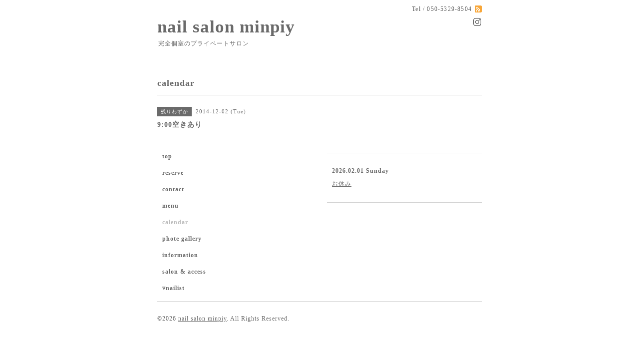

--- FILE ---
content_type: text/html; charset=utf-8
request_url: https://minpiy.com/calendar/773225
body_size: 2052
content:
<!DOCTYPE html PUBLIC "-//W3C//DTD XHTML 1.0 Transitional//EN" "http://www.w3.org/TR/xhtml1/DTD/xhtml1-transitional.dtd">
<html xmlns="http://www.w3.org/1999/xhtml" xml:lang="ja" lang="ja">
<head>
<meta http-equiv="content-type" content="text/html; charset=utf-8" />
<title>9:00空きあり - nail salon minpiy</title>
<meta name="viewport" content="width=device-width, initial-scale=1, maximum-scale=1, user-scalable=yes" />
<meta name="keywords" content="プライベートサロン,個室,ネイルサロン,相模原,相模大野,町田,ネイル,駅近,ジェル,ジェルネイル,大人ネイル,オフィスネイル,シンプルネイル," />
<meta name="description" content="" />
<meta property="og:title" content="nail salon minpiy" />
<meta property="og:image" content="https://cdn.goope.jp/15187/1303212146262je2.jpg" />
<meta property="og:site_name" content="nail salon minpiy" />
<meta http-equiv="content-style-type" content="text/css" />
<meta http-equiv="content-script-type" content="text/javascript" />

<link rel="alternate" type="application/rss+xml" title="nail salon minpiy / RSS" href="/feed.rss" />
<style type="text/css" media="all">@import "/style.css?102632-1710487156";</style>
<script type="text/javascript" src="/assets/jquery/jquery-1.9.1.min.js"></script>
<script type="text/javascript" src="/js/tooltip.js"></script>
<script type="text/javascript" src="/assets/responsiveslides/responsiveslides.min.js"></script>
<script type="text/javascript" src="/assets/colorbox/jquery.colorbox-min.js"></script>
<script src="/js/theme_simple2/init.js"></script>

    <script>
      $(document).ready(function(){
      $("#main").find(".thickbox").colorbox({rel:'thickbox',maxWidth: '98%'});
      });
    </script>

</head>

<body id="calendar">
<div id="wrapper">
<div id="wrapper_inner">

<!-- ヘッダー部分ここから // -->
<div id="header">
<div id="header_inner">


    <div class="shop_title">
      <div class="shop_name shop_name_sp">nail salon minpiy</div>
      <div class="shop_rss shop_rss_sp"><a href="/feed.rss"><img src="/img/icon/rss2.png" /></a></div>
      <div class="shop_tel shop_tel_sp">Tel&nbsp;/&nbsp;050-5329-8504</div>
      <div class="header_social_wrap">
        

        
       </span>
        </a>

        
        <a href="https://www.instagram.com/minpiy_nail/" target="_blank">
          <span class="icon-instagram"></span>
        </a>
        
      </div>
    </div>


  <div class="site_title">
    <h1 class="site_logo"><a href="https://minpiy.com">nail salon minpiy</a></h1>
    <div class="site_description site_description_smartphone">完全個室のプライベートサロン<br />
</div>
  </div>


</div>
</div>
<!-- // ヘッダー部分ここまで -->


<div id="contents">
<div id="contents_inner">


  <!-- メイン部分ここから -->
  <div id="main">
  <div id="main_inner">

    


    


    


    


    
    <!----------------------------------------------

      ページ：カレンダー

    ---------------------------------------------->
    <h2 class="page_title">calendar</h2>

    


    
      <div class="schedule_detail">
        <div>
        <span class="schedule_detail_category">残りわずか</span>&nbsp; <span class="schedule_detail_date">2014-12-02 (Tue)</span>
        </div>
        <div class="schedule_detail_title">
          9:00空きあり
        </div>
        <div class="schedule_detail_body wysiwyg">
          
          
          <br class="clear" />
        </div>
      </div>
    

    


    


    


    

    

    


    


  </div>
  </div>
  <!-- // メイン部分ここまで -->

</div>
</div>
<!-- // contents -->


<!-- ナビゲーション部分ここから // -->
<div id="navi">
<div id="navi_inner">
  <ul>
    
    <li><a href="/"  class="navi_top">top</a></li>
    
    <li><a href="https://lin.ee/QukzVxp" target="_blank" class="navi_links links_50459">reserve</a></li>
    
    <li><a href="/contact"  class="navi_contact">contact</a></li>
    
    <li><a href="/menu"  class="navi_menu">menu</a></li>
    
    <li><a href="/calendar"  class="navi_calendar active">calendar</a></li>
    
    <li><a href="/photo"  class="navi_photo">phote gallery</a></li>
    
    <li><a href="/info"  class="navi_info">information</a></li>
    
    <li><a href="/about"  class="navi_about">salon & access</a></li>
    
    <li><a href="/staff"  class="navi_staff">▿nailist </a></li>
    
  </ul>
  <br class="clear" />
</div>
<!-- ナビゲーションパーツここから // -->

<!-- // ナビゲーションパーツここまで -->
</div>
<!-- // ナビゲーション部分ここまで -->


<!-- サイドバー部分ここから // -->
<div id="sidebar">
<div id="sidebar_inner">

  <div class="today_area today_area_smartphone">
    <div class="today_title">2026.02.01 Sunday</div>
    
    <div class="today_schedule">
      <div class="today_schedule_title">
        <a href="/calendar/3384009"> お休み</a>
      </div>
      <div class="today_schedule_body">
        
      </div>
       </div>
       
  </div>


  <div class="counter_area counter_area_smartphone">
    <div class="counter_title">カウンター</div>
    <div class="counter_today">
      Today&nbsp;:&nbsp;<span class="num">67</span>
    </div>
    <div class="counter_yesterday">
      Yesterday&nbsp;:&nbsp;<span class="num">420</span>
    </div>
    <div class="counter_total">
      Total&nbsp;:&nbsp;<span class="num">1578600</span>
    </div>
  </div>


  <div class="qr_area qr_area_smartphone">
    <div class="qr_title">携帯サイト</div>
    <div class="qr_img"><img src="//r.goope.jp/qr/nailsalon-minpiy"width="100" height="100" /></div>
  </div>

  

</div>

</div>
<!-- // サイドバー部分ここまで -->


<!-- フッター部分ここから // -->
<div id="footer">
<div id="footer_inner">

 <div class="shop_title_footer clearfix">
      <div class="shop_info_footer">
        <div class="shop_rss shop_rss_footer shop_rss"><a href="/feed.rss"><img src="/img/icon/rss2.png" /></a></div>
        <div class="shop_name shop_name_footer">nail salon minpiy&nbsp; </div>
      </div>
      <div class="shop_tel shop_tel_footer">050-5329-8504</div>
  </div>

  <div class="copy_powered">

  <div class="copyright copyright_smartphone">&copy;2026 <a href="https://minpiy.com">nail salon minpiy</a>. All Rights Reserved.</div>

  <div class="powered powered_smartphone">Powered by <a href="https://goope.jp/">グーペ</a> / <a href="https://admin.goope.jp/">Admin</a></div>

  </div>

  <br class="clear" />

</div>
</div>
<!-- // フッター部分ここまで -->

</div>
</div>

</body>
</html>
